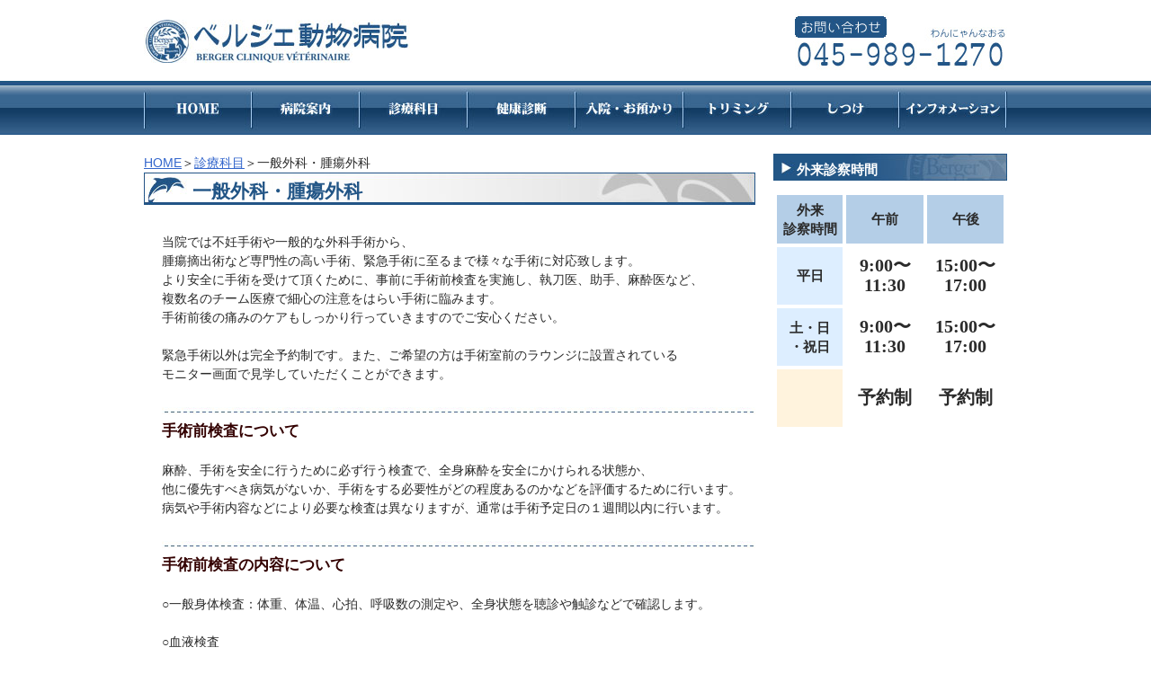

--- FILE ---
content_type: text/html
request_url: https://berger-since-1993.com/medical_05.html
body_size: 3323
content:
<?xml version="1.0" encoding="UTF-8"?>
<!DOCTYPE html PUBLIC "-//W3C//DTD XHTML 1.1//EN"
"http://www.w3.org/TR/xhtml11/DTD/xhtml11.dtd">
<html xmlns="http://www.w3.org/1999/xhtml" xml:lang="ja" />
<head>
<meta http-equiv="Content-Type" content="text/html; charset=UTF-8" />
<meta http-equiv="content-style-type" content="text/css" />
<meta name="keywords" content="" />
<meta name="description" content="" />
<meta name="viewport" content="width=720, user-scalable=yes, maximum-scale=1.5, minimum-scale=0.5">
<title>ベルジェ動物病院　横浜市青葉区</title>
<script type="text/javascript" src="https://ajax.googleapis.com/ajax/libs/jquery/3.5.1/jquery.min.js"></script>
<script type="text/javascript" charset="utf-8" src="js/yuga.js"></script>

<script type="text/javascript" src="./js/template.js"></script>
<script type="text/javascript" src="./js/bsn.Crossfader.js"></script>
<script type="text/javascript" src="./js/footerFixed.js"></script>

<link rel="stylesheet" media="(min-width: 768px)" href="./css/berger.css">
<link rel="stylesheet" media="(max-width: 768px)" href="./css/berger_mb.css">

<script type="text/javascript">

$(function() {
$("#menu2_html").load("./menu_mb.html");
$("#header_html").load("header.html");
$("#menu_html").load("menu.html");
$("#navi_html").load("navi.html");
});

  var _gaq = _gaq || [];
  _gaq.push(['_setAccount', 'UA-18216710-1']);
  _gaq.push(['_trackPageview']);

  (function() {
    var ga = document.createElement('script'); ga.type = 'text/javascript'; ga.async = true;
    ga.src = ('https:' == document.location.protocol ? 'https://ssl' : 'http://www') + '.google-analytics.com/ga.js';
    var s = document.getElementsByTagName('script')[0]; s.parentNode.insertBefore(ga, s);
  })();

</script>

</head>
<body marginwidth="0" marginheight="0" leftmargin="0" topmargin="0" rightmargin="0" bottommargin="0">

		<div id="my_menu2">
			<div id="menu2_html"></div>
		</div>

	<div id="my_header2">
			<div id="header_html"></div>
	</div>
	
	<div id="my_menu">
		<div id="menu_html"></div>
	</div>

	
	<div id="my_body">

			<img src="images/spacer.gif" alt="spacer" height="10" width="10" /><br />

		<div id="my_contents">

		<a href="./">HOME</a>＞<a href="medical.html">診療科目</a>＞一般外科・腫瘍外科<br />
		
			<h3>一般外科・腫瘍外科</h3>
				<div id="my_texts"><br />
				当院では不妊手術や一般的な外科手術から、<br />
				腫瘍摘出術など専門性の高い手術、緊急手術に至るまで様々な手術に対応致します。<br />
				より安全に手術を受けて頂くために、事前に手術前検査を実施し、執刀医、助手、麻酔医など、<br />
				複数名のチーム医療で細心の注意をはらい手術に臨みます。<br />
				手術前後の痛みのケアもしっかり行っていきますのでご安心ください。<br /><br />
				
				緊急手術以外は完全予約制です。また、ご希望の方は手術室前のラウンジに設置されている<br />
				モニター画面で見学していただくことができます。<br /><br />
				
				
				<img src="images/border.jpg" alt="" height="10" width="660" /><br />
				
				<div class="f3">手術前検査について<br /><br /></div>
				麻酔、手術を安全に行うために必ず行う検査で、全身麻酔を安全にかけられる状態か、<br />
				他に優先すべき病気がないか、手術をする必要性がどの程度あるのかなどを評価するために行います。<br />
				病気や手術内容などにより必要な検査は異なりますが、通常は手術予定日の１週間以内に行います。<br /><br />

				<img src="images/border.jpg" alt="" height="10" width="660" /><br />
				
				<div class="f3">手術前検査の内容について<br /><br /></div>
				○一般身体検査：体重、体温、心拍、呼吸数の測定や、全身状態を聴診や触診などで確認します。<br /><br />
				
				○血液検査<br />
				１）血液一般検査：赤血球や白血球、血小板などの数を測定して貧血や脱水、<br />
				　　感染の疑いがないかなどを調べます。<br />
				２）血液生化学検査：肝臓や腎臓などの内臓の働きを調べる検査です。<br />
				３）血液凝固系検査：止血機能を確認するための検査です。<br /><br />
				
				○レントゲン検査：主に胸部レントゲン検査を行います。<br />
				　心臓肥大や気管支炎など循環器や呼吸器に形態的な異常がないかを確認します。<br /><br />
				
				○超音波検査：各臓器の内部構造を超音波画像で観察して異常の有無を調べます。<br /><br />
				
				○心電図検査：心臓の機能に異常がないかを調べます。<br /><br />
				
				若い年齢で一般身体検査に異常がなくても、血液検査と胸部レントゲン検査は必ず行います。<br />
				高齢動物や疾患がある場合は、超音波検査や心電図検査も合わせて実施いたします。<br />
				その他、必要に応じて各種検査を追加で行うことがあります。<br /><br />
				
				検査についての詳細は<a href="diagnosis.html">健康診断のページ</a>の「検査項目」をご参照ください。<br /><br />

				
				
				<img src="images/border.jpg" alt="" height="10" width="660" /><br />
				
				<div class="f3">手術の流れ<br /><br /></div>
				<img src="images/medical_05_img01.jpg" alt="手術の流れ" height="60" width="640" /><br /><br />
				<b>手術当日</b><br />
				麻酔時の誤嚥事故を防ぐために、絶食、絶水で来院して頂きます。<br />
				体の状態、手術前検査の結果、手術内容、入院期間や費用などを含めた最終確認を行い、<br />
				ご家族の同意があってから手術を行います。当院では複数名のチーム医療で手術に臨みます。<br />
				いよいよ手術となると不安になることも多いかと思いますので、<br />
				気になることがあれば相談して頂き、安心してお任せください。<br /><br />
				
				<b>手術後のケア／退院について</b><br />
				手術内容により、日帰りから長期の入院が必要な場合まで様々です。<br />
				手術後の様子をよく観察した上で、自宅療養可能と判断されてからの退院となりますが、<br />
				退院後もお薬の内服や通院が必要になることがあります。<br />
				
				<img src="images/border.jpg" alt="" height="10" width="660" /><br />
				
				<br /><a href="http://bergervet.blog.fc2.com/" target="_blank"><img src="images/banner_03.jpg" alt="医療情報" border="0" /></a>
				
				</div>
			<img src="images/spacer.gif" alt="spacer" height="10" width="10" /><br />

		</div>
			
			
		<div id="my_navigation">
			<div id="navi_html"></div>
		</div>

		<div class="clear"></div>
		
		<p id="page-top"><a href="#wrap">PAGE TOP</a></p>

	</div>

		<div id="footer"><div align="center">&copy; ベルジェ動物病院／berger-since-1993.com All rights reserved</div></div>
	


</body>
</html>


--- FILE ---
content_type: text/html
request_url: https://berger-since-1993.com/menu_mb.html
body_size: 573
content:
		<a href="https://berger-since-1993.com/"><img src="https://berger-since-1993.com/images/top_title_m01.jpg" alt="ベルジェ動物病院　045-989-1270（わんにゃんなおる）　横浜市青葉区つつじが丘24-21" border="0"></a><br />

		<div id="sp-icon" class="sp-close"><span></span></div>
		<ul id="menu-mb">
		  <li><a href="https://berger-since-1993.com/rinen.html">病院理念</a></li>
		  <li><a href="https://berger-since-1993.com/sisetsu.html">施設案内</a></li>
		  <li><a href="https://berger-since-1993.com/calender.html">獣医師勤務予定表</a></li>
		  <li><a href="https://berger-since-1993.com/calender.html#doctor">獣医師紹介</a></li>
		  <li><a href="https://berger-since-1993.com/medical.html">診療科目</a></li>
		  <li><a href="https://berger-since-1993.com/diagnosis.html">健康診断</a></li>
		  <li><a href="https://berger-since-1993.com/hotel.html">入院・お預かり</a></li>
		  <li><a href="https://berger-since-1993.com/trimming.html">トリミング</a></li>
		  <li><a href="https://berger-since-1993.com/sitsuke.html">しつけ</a></li>
		  <li><a href="https://berger-since-1993.com/bergernews.html">NEWS&TOPICS</a></li>
		  <li><a href="https://berger-since-1993.com/job.html">求人情報</a></li>
		  <li><a href="https://berger-since-1993.com/privacy.html">個人情報保護方針</a></li>
		  <li><a href="https://berger-since-1993.com/sitemap.html">サイトマップ</a></li>
		  <li>ベルジェ動物病院<br />横浜市青葉区つつじが丘24-21<br />TEL 045-989-1270</li>
		</ul>
		
		<script src="https://berger-since-1993.com/js/sp-menu.js"></script>

--- FILE ---
content_type: text/html
request_url: https://berger-since-1993.com/header.html
body_size: 522
content:
<!-- Google tag (gtag.js) -->
<script async src="https://www.googletagmanager.com/gtag/js?id=G-MD6R2V654F"></script>
<script>
  window.dataLayer = window.dataLayer || [];
  function gtag(){dataLayer.push(arguments);}
  gtag('js', new Date());

  gtag('config', 'G-MD6R2V654F');
</script>

		<div class="header_sright">
			<img src="images/top_title_s02.jpg" alt="ベルジェ動物病院　045-989-1270（わんにゃんなおる）　横浜市青葉区つつじが丘24-21" height="66" width="500" />
		</div>
		<a href="./"><img src="images/top_title_s01.jpg" alt="" height="66" width="300" border="0" /></a>


--- FILE ---
content_type: text/html
request_url: https://berger-since-1993.com/menu.html
body_size: 378
content:
   <ul id="menu">
     <li><a href="./" class="navi1">HOME</a></li>
     <li><a href="#" class="navi2">病院案内</a>
         <ul>
            <li><a href="rinen.html">病院理念</a></li>
            <li><a href="sisetsu.html">施設案内</a></li>
            <li><a href="calender.html">獣医師勤務表</a></li>
            <li><a href="calender.html#doctor">獣医師紹介</a></li>
         </ul>
      </li>
     <li><a href="medical.html" class="navi3">診療科目</a>
      </li>
     <li><a href="diagnosis.html" class="navi4">健康診断</a>
      </li>
     <li><a href="hotel.html" class="navi5">入院・お預かり</a>
      </li>
     <li><a href="trimming.html" class="navi6">トリミング</a>
      </li>
     <li><a href="sitsuke.html" class="navi7">しつけ</a>
      </li>
     <li><a href="#" class="navi8">インフォメーション</a>
         <ul>
            <li><a href="bergernews.html">NEWS&TOPICS</a></li>
            <li><a href="job.html">求人情報</a></li>
            <li><a href="privacy.html">個人情報保護方針</a></li>
         </ul>
      </li>
   </ul>

--- FILE ---
content_type: text/html
request_url: https://berger-since-1993.com/navi.html
body_size: 1990
content:
			<h4>外来診察時間</h4>
				<table width="260" class="tbl8">
				  <tr bgcolor="#b4cee7">
				    <td align="center" width="30%" height="50"><b>外来<br />診察時間</b></td><td align="center" width="35%"><b>午前</b></td><td align="center" width="35%"><b>午後</b></td>
				  </tr>
				  <tr>
				    <td align="center" height="60" bgcolor="#DDEEFF"><b>平日</b></td><td align="center"><font style="font-family:serif;font-size:20px;font-weight:bold">9:00〜<br />11:30</font></td><td align="center"><font style="font-family:serif;font-size:20px;font-weight:bold">15:00〜<br />17:00</font></td>
				  </tr>
				  <tr>
				    <td align="center" height="60" bgcolor="#DDEEFF"><b>土・日<br />・祝日</b></td><td align="center"><font style="font-family:serif;font-size:20px;font-weight:bold">9:00〜<br />11:30</font></td><td align="center"><font style="font-family:serif;font-size:20px;font-weight:bold">15:00〜<br />17:00</font></td>
				  </tr>
				  <tr>
				    <td align="center" height="60" bgcolor="#fff3dd"><b>　</b></td><td align="center"><font style="font-family:serif;font-size:20px;font-weight:bold">予約制</font></td><td align="center"><font style="font-family:serif;font-size:20px;font-weight:bold">予約制</font></td>
				  </tr>
				</table><br />
				
			<iframe src="https://www.google.com/maps/embed?pb=!1m18!1m12!1m3!1d6493.409077387297!2d139.51783001054008!3d35.53629845600276!2m3!1f0!2f0!3f0!3m2!1i1024!2i768!4f6.1!3m3!1m2!1s0x6018f83b2edacef1%3A0xcc1047ebcf688a5c!2z44OZ44Or44K444Kn5YuV54mp55eF6Zmi!5e0!3m2!1sja!2sjp!4v1454302102705" width="260" height="260" frameborder="0" style="border:0" allowfullscreen></iframe>
			<h4>敷地内駐車場完備</h4>
			<h4>カード 各種 取り扱いしています。</h4>
			
			<a href="https://www.jcb.jp/" target="_blank"><img src="images/jcb-logomark-img-01.webp" alt="" /></a>&nbsp;<img src="images/amex-logomark-img-04.webp" alt="" />&nbsp;<img src="images/diners-logomark-img-01.webp" alt="" />&nbsp;<img src="images/discover-logomark-img-08.gif" alt="" />&nbsp;<img src="images/jcb_premo-logomark-img-01.webp" alt="" /><br />
			<a href="https://www.cr.mufg.jp" target="_blank"><img src="images/credit_logo_ufj.png" alt="" width="260" /></a>
			
			<h4>休診日はございません。</h4>
			
			<a href="trimming.html#trimming_info"><img src="images/trimming_info_bn.jpg" border="0" alt="Salon de berger予約情報" width="260"></a><br /><br />
			<a href="https://www.instagram.com/bergerahp/?hl=ja" target="_blank"><img src="images/beger_insta_bn2.jpg" border="0" alt="ベルジェ動物病院公式Instagram" width="260"></a><br />
			<a href="https://www.instagram.com/mio_deesse_berger/?hl=ja" target="_blank"><img src="images/mio_insta_bn.jpg" border="0" alt="広報課：美桜ちゃんの公式Instagram" width="260"></a><br />
			<a href="http://www.yokohama-dvms.com/" target="_blank"><img src="images/dvms_banner_2.jpg" border="0" alt="DVMsどうぶつ医療センター横浜" width="260"></a><br />
			<a href="https://trva.jp/" target="_blank"><img src="images/trva_bn.png" border="0" alt="TRVA動物医療センター" width="200"></a><br />
			<a href="https://donavi.ne.jp/"><img src="https://donavi.ne.jp/img/1banner/03_1_180_62.jpg" border="0" alt="動物ナビ"></a><br /><br />
			
			
			<div style="color:#225586;background-color:#ddeeff;font-size:10px;line-height:180%;padding:4px;border:solid 2px #225586">
			●DVMsどうぶつ医療センター横浜救急診療センター／二次診療センター会員病院<br />
			●TRVA夜間救急動物医療センター会員病院<br />
			●日本動物高度医療センターJARMeC会員病院<br />
			●Liquid Biopsyがん検査指定病院<br />
			●日本獣医師会会員<br />
			●日本小動物獣医師会会員<br />
			●横浜市獣医師会会員
			</div><br />
			
				<div id="mailguide">動物取扱業登録証番号等<br />
				名称：（有）ベルジェ（代）堀川　智生<br />
				事業所名：ベルジェ動物病院<br />
				所在地：神奈川県横浜市青葉区つつじが丘24-21<br />
				動物取扱業種別：保管、訓練<br />
				登録番号：82-0337.82-0338<br />
				登録年月日：平成18年11月29日<br />
				登録更新年月日：令和6年5月9日<br />
				登録有効期限の末日：令和11年5月8日<br />
				動物取扱責任者氏名：堀川　智生</div><br />

			<div class="tel">
			ベルジェ動物病院<br />横浜市青葉区つつじが丘24-21<br />TEL 045-989-1270</div><br />
			
			
			<a href="sitemap.html">サイトマップ</a><br /><br />

<iframe src="https://www.facebook.com/plugins/page.php?href=https%3A%2F%2Fwww.facebook.com%2Fbergerveterinaryhospital%2F&tabs=timeline&width=260&height=500&small_header=false&adapt_container_width=true&hide_cover=false&show_facepile=true&appId" width="260" height="500" style="border:none;overflow:hidden" scrolling="no" frameborder="0" allowTransparency="true"></iframe>



--- FILE ---
content_type: text/css
request_url: https://berger-since-1993.com/css/berger.css
body_size: 4364
content:
@charset "UTF-8";

body{ width : 100% ;font-size:14px; line-height:150%; color:#2B2B2B;
font-family:'�q���M�m�p�S Pro W3','Hiragino Kaku Gothic Pro','���C���I',Meiryo,'�l�r �o�S�V�b�N','MS PGothic','verdana',sans-serif;
}

* { margin : 0 ; padding : 0 ; }
#container {position: relative;}

#my_header {margin: 0 auto; width:960px; height:220px;}
#my_header2 {margin: 0 auto; width:960px; height:76px;padding-top:14px;}
#my_menu  { width:100%; height:60px;background: url(../images/menu_back.jpg) repeat-x;}
#my_menu2 { display:none!important;}
#my_body { margin: 0 auto; width : 960px ;background-color:#ffffff;}
#my_navigation { float : left ; width : 260px ;margin-left:20px;}
#my_contents { float : left ; width : 680px ; }
#my_texts { width : 660px ; margin-left:20px;padding-top:10px;}
#footer {clear: both;color:#ffffff;background-color:#1C3C5A;margin-top:10px;width:100%; min-width:1000px;height:30px;bottom:0px;padding: 10px 0px 0px 0px;}
.clear { clear:both; } 
.bg { background-image:url(../images/rinen_img01.jpg);background-repeat: no-repeat; }

h3{
width:680px;
height:26px;
background-image:url(../images/title_bg.jpg);
background-repeat:no-repeat;
background-position:left top;
font-size:21px;
color:#225586;
padding-left:54px;
padding-top:10px;
}

h4{
width:260px;
height:29px;
background-image:url(../images/side_bg.jpg);
background-repeat:no-repeat;
background-position:left top;
font-size:15px;
color:#ffffff;
padding-left:26px;
padding-top:7px;
padding-bottom:6px;
}

h5{
width:260px;
height:26px;
background-image:url(../images/side_bg2.jpg);
background-repeat:no-repeat;
background-position:left top;
font-size:18px;
color:#225586;
padding-left:54px;
padding-top:10px;
}

.resimg {
width: 640px;
height: 220px;
}


.f1{font-size:17px;line-height:130%}
.f2{font-size:17px;line-height:130%;color:#003333;font-weight:bold;}
.f3{font-size:17px;line-height:130%;color:#330000;font-weight:bold;}
.f4{font-size:14px;line-height:130%;color:#225586;font-weight:bold;}
.f5{font-size:15px;line-height:130%}
.red{font-size:16px;line-height:130%;color:red;font-weight:bold;}
.white{font-size:16px;line-height:130%;color:white;font-weight:bold;}
.black{font-size:16px;line-height:130%;font-weight:bold;}
.tel{font-size:16px;line-height:130%}
.small{font-size:9px;line-height:130%}


/* �Ǘ��p�t�H���g���� */
.fc1 { font-weight:bold; }
.fc2 { font-style:italic; }
.fc3 { text-decoration;underline; }
.fc4 { text-decoration:line-through; }
.fc5 { font-size:130%; }
.fc6 { font-size:70%; }
.fc7 { color: #FF0000; }
.fc8 { color: #0071BE; }
.fc9 { color: #32CD32; }
.fc10 { color: #800080; }
.fc11 { color: #FF1493; }
.fc12 { color: #EE7800; }


a:link{text-decoration:underline;color:#3366CC}
a:visited{text-decoration:underline;color:#3366CC}
a:active{text-decoration:underline;color:#ff0000}
a:hover{text-decoration:underline;color:#ff0000}
a.c:link{text-decoration:none;color:#000000}
a.c:visited{text-decoration:none;color:#000000}
a.c:active{text-decoration:underline;color:#ff0000}
a.c:hover{text-decoration:underline;color:#ff0000}


#newsguide {
margin: 0 auto;
width:650px;
height:100px;
background-color:#ffffff;
border:solid 1px #225586; 
padding:14px;
}

#sitsukeguide {
margin: 0 auto;
width:650px;
height:100px;
background-color:#ffffff;
border:solid 1px #225586; 
padding:14px;
}

#trimguide {
margin: 0 auto;
width:242px;
height:220px;
background-color:#ffffff;
border:solid 1px #225586; 
padding:8px;
}

#trimguide2 {
margin: 0 auto;
width:680px;
height:200px;
background-color:#ffffff;
border:solid 0px; 
padding:0px;
}

#mailguide {
width:244px;
font-size:10px;line-height:180%;
background-color:#E1E1E1;
border:solid 4px #225586; 
padding:4px;
}

.mailtable001 { 
width:94%;margin:0px 0px 6px 0px;
border-collapse:separate;
border-spacing:0px;
}
.mailtable001 th {
width:35%;padding:4px 4px;
text-align:left;vertical-align:top;color:#3D74BB;
background-color:#ddefff;
border:0px
}
.mailtable001 td {
padding:4px 4px;
border:0px
}

.act {
ime-mode: active;
}
.inact{
ime-mode: inactive;
}


.hiro-left,
.hiro-right {
overflow: hidden;   height: auto;
}
.hiro-left img {
float: left;   margin: 0 15px 0 0 !important; 
}
.hiro-right img {
float: right;   margin: 0 0 0 15px !important; 
}
.hiro-left p,
.hiro-right p {
overflow: hidden;   height: auto;
} 

.imgbox_left{
width:auto;
float:left;
margin-right:20px;
position:relative;
}
.imgbox_right{
width:auto;
float:right;
margin-right:10px;
position:relative;
}
.comment{
font-size : 10px;
line-height:130%
}
.med03_comment{
font-size : 8px;
line-height:130%
}


#page-top {  
position: fixed;  
bottom: 20px;  
right: 20px;  
font-size: 77%;  
}

#page-top a {  
background: #106fc8;  
text-decoration: none;  
color: #fff;  
width: 100px;  
padding: 30px 0;  
text-align: center;  
display: block;  
border-radius: 5px;  
}  

#page-top a:hover {  
text-decoration: none;  
background: #2990f1;  
} 

/* STYLES FOR CROSSFADER */

.cf_wrapper	{
position: relative;
width: 500px;
height: 180px;
}
.cf_element	{
width: 500px;
height: 180px;
}
.cf_wrapper li{
list-style:none;
}

.header_txt{
width: 300px;
height: 220px;
float : right;
}

.header_sright{
width: 500px;
float : right;
}

/* ���C�����j���[ */
#menu {margin: 0px auto 0px; width:960px; height:60px;
   display:block;
}
#menu li {
   float:left;
   list-style-type: none;
   line-height:1.6em;
   text-align: center;
   font-size:14px;
   background:#0058AC;
   position: relative;
   z-index: 2;
}

/* ���C�����j���[ �摜���� */
#menu li a.navi1{
   width:120px;
   height:60px;
   float:left;
   list-style-type: none;
   text-indent:-9999px;
   background: url(../images/menu_01.jpg);
}
#menu li a:hover.navi1{
   background: url(../images/menu_01_on.jpg);
}

#menu li a.navi2{
   width:120px;
   height:60px;
   float:left;
   list-style-type: none;
   text-indent:-9999px;
   background: url(../images/menu_02.jpg);
}
#menu li a.navi2:hover{
   background: url(../images/menu_02_on.jpg);
}

#menu li a.navi3{
   width:120px;
   height:60px;
   float:left;
   list-style-type: none;
   text-indent:-9999px;
   background: url(../images/menu_03.jpg);
}
#menu li a.navi3:hover{
   background: url(../images/menu_03_on.jpg);
}

#menu li a.navi4{
   width:120px;
   height:60px;
   float:left;
   list-style-type: none;
   text-indent:-9999px;
   background: url(../images/menu_04.jpg);
}
#menu li a.navi4:hover{
   background: url(../images/menu_04_on.jpg);
}

#menu li a.navi5{
   width:120px;
   height:60px;
   float:left;
   list-style-type: none;
   text-indent:-9999px;
   background: url(../images/menu_05.jpg);
}
#menu li a.navi5:hover{
   background: url(../images/menu_05_on.jpg);
}

#menu li a.navi6{
   width:120px;
   height:60px;
   float:left;
   list-style-type: none;
   text-indent:-9999px;
   background: url(../images/menu_06.jpg);
}
#menu li a.navi6:hover{
   background: url(../images/menu_06_on.jpg);
}

#menu li a.navi7{
   width:120px;
   height:60px;
   float:left;
   list-style-type: none;
   text-indent:-9999px;
   background: url(../images/menu_07.jpg);
}
#menu li a.navi7:hover{
   background: url(../images/menu_07_on.jpg);
}

#menu li a.navi8{
   width:120px;
   height:60px;
   float:left;
   list-style-type: none;
   text-indent:-9999px;
   background: url(../images/menu_08.jpg);
}
#menu li a.navi8:hover{
   background: url(../images/menu_08_on.jpg);
}


#menu li a{
   display: inline-block;
   border: 0px solid #ffffff;
   padding-top:0px;
   padding-bottom:0px;
   text-decoration:none;
   color:#333;
   width:118px;
}
#menu li:hover {
   position:relative;
   background:#6885A1;
   color:#333;
}
#menu li:hover > ul {
   display: block;
}

/* �T�u���j���[1�i�� */
#menu li ul{
   display:none;
   position:absolute;
   clear:both;
   top:100%;
   left:0px;
   background: none;
}
#menu li ul li {
   clear:both;
   text-align: left;
   background:#225586;
}
#menu li ul li a {
  border: 1px solid #ffffff;
  display: inline-block;
  width: 113px;
  padding-left:6px;
  padding-top:8px;
  padding-bottom:8px;
  color:#ffffff;
}
#menu .column1, #menu .column2, #menu .column3 {
   color:#333;
   background:#FECE7A;
}


/* �T�u���j���[2�i�ڈȍ~ */
#menu ul ul {
   top:0;
   left:100%;
}


/* IE6�p */
* html #menu li {
   behavior: expression(
      this.onmouseover=new Function("this.className='column1'"),
      this.onmouseout=new Function("this.className=''"),
      this.style.behavior = 'none'
   );}
* html #menu li li {
   behavior: expression(
      this.onmouseover=new Function("this.className='column2'"),
      this.onmouseout=new Function("this.className=''"),
      this.style.behavior = 'none'
   );}
* html #menu li li li {
   behavior: expression(
      this.onmouseover=new Function("this.className='column3'"),
      this.onmouseout=new Function("this.className=''"),
      this.style.behavior = 'none'
   );}
#menu .column1 {position:relative;}
#menu .column1 ul {display:block;}
#menu .column1 * ul {display:none;}
#menu .column2 {position:relative;}
#menu .column2 ul {display:block;}
#menu .column2 * ul {display:none;}
#menu .column3 {position:relative;}
#menu .column3 ul {display:block;}
#menu .column3 * ul {display:none;}


/* �e�[�u���p */

/* table���̎w��E�אڂ���Z���̃{�[�_�[���d�˂ĕ\�� */
table.tbl1 {
        border-collapse: collapse;
}
/* th�̎w�� */
table.tbl1 th {
        font-size:17px;
        font-weight: bold;
        background-color: #A49E96;
        border:1px solid #443E36;
        text-align: center;
        padding: 4px;
		color:#ffffff;
}
/* tr td�̎w�� */
table.tbl1 tr td {
        font-size:15px;
        border:1px solid #443E36;
        padding: 2px 4px;
}

/* table���̎w��E�אڂ���Z���̃{�[�_�[���d�˂ĕ\�� */
table.tbl1B {
        border-collapse: collapse;
}
/* th�̎w�� */
table.tbl1B th {
        font-size:17px;
        font-weight: bold;
        background-color: #9B886F;
        border:2px solid #59462E;
        text-align: center;
        padding: 4px;
		color:#ffffff;
}
/* tr td�̎w�� */
table.tbl1B tr td {
        font-size:15px;
        border:2px solid #59462E;
        padding: 2px 4px;
}

table.tbl2 {
        border-collapse: collapse;
}
table.tbl2 tr td {
        border:4px solid #FFCC99;
        font-size:17px;
        font-weight: bold;
        padding: 4px;
        color: #330000;
		background-color: #FFCC99;
}

table.tbl3 {
        border-collapse: collapse;
}
table.tbl3 tr td {
        border:2px solid #225586;
        padding: 6px;
		background-color: #EFEAE4;
}

table.tbl4 {
        border-collapse: collapse;
}
table.tbl4 th {
        font-size:17px;
        font-weight: bold;
        text-align: center;
        padding: 4px;
}
table.tbl4 tr td {
        font-size:15px;
        border:0px;
        text-align: center;
        padding: 6px;
}


table.tbl5 {
        border-collapse: collapse;
}
table.tbl5 th {
        font-size:17px;
        font-weight: bold;
        background-color: #ffffff;
        border:1px solid #443E36;
        text-align: center;

}
table.tbl5 tr td {
        font-size:15px;
        border:1px solid #443E36;
        padding: 2px 4px;

}

/* table.tbl5 tr:nth-child(2n) { */
/* 	background: #DDEEFF; */
/* } */

table.tbl6 {
        border-collapse: collapse;
}
table.tbl6 tr td {
        border:2px solid #225586;
        padding: 6px;
}

table.tbl7 {
        table-layout: fixed;
        border-collapse: collapse;
        width:370%;
}
table.tbl7 tr td {
        font-size:13px;
        border:2px solid #225586;
        padding: 6px;
		text-align: center;
}
table.tbl7 th.title {
        border:2px solid #225586;
        width: 1.8em;
}
.mark1{font-size:22px;line-height:120%;}
.mark2{font-size:22px;line-height:120%;font-weight:bold;color:royalblue;}


table.tbl8 {
        border-collapse: collapse;
}
table.tbl8 th {
        font-size:17px;
        font-weight: bold;
        background-color: #ffffff;
        border:4px solid #ffffff;
        text-align: center;

}
table.tbl8 tr td {
        font-size:15px;
        border:4px solid #ffffff;
        padding: 2px 4px;

}


/* �p�۔w�i */

.maru{
    font-size:17px;
    font-weight: bold;
    padding: 10px;
    color: #330000;
	background-color: #FFCC99;
    border-radius: 10px;        /* CSS3���� */  
    -webkit-border-radius: 10px;    /* Safari,Google Chrome�p */  
    -moz-border-radius: 10px;   /* Firefox�p */  
}

.maruT{
    font-size:17px;
    font-weight: bold;
    padding: 10px;
    color: #330000;
	background-color: #FFCCCC;
    border-radius: 10px;        /* CSS3���� */  
    -webkit-border-radius: 10px;    /* Safari,Google Chrome�p */  
    -moz-border-radius: 10px;   /* Firefox�p */  
}

.maru_med01{
    font-size:13px;
    padding: 10px;
    color: #330000;
	background-color: #FFCCCC;
    border-radius: 10px;        /* CSS3���� */  
    -webkit-border-radius: 10px;    /* Safari,Google Chrome�p */  
    -moz-border-radius: 10px;   /* Firefox�p */  
}

.maru_med02{
    font-size:13px;
    padding: 10px;
    color: #330000;
	background-color: #99CCFF;
    border-radius: 10px;        /* CSS3���� */  
    -webkit-border-radius: 10px;    /* Safari,Google Chrome�p */  
    -moz-border-radius: 10px;   /* Firefox�p */  
}

.maru_med03{
    font-size:13px;
    padding: 10px;
    color: #330000;
	background-color: #FFCC99;
    border-radius: 10px;        /* CSS3���� */  
    -webkit-border-radius: 10px;    /* Safari,Google Chrome�p */  
    -moz-border-radius: 10px;   /* Firefox�p */  
}

.maru_med04{
    font-size:13px;
    padding: 10px;
    color: #330000;
	border:3px solid #225586;
    border-radius: 10px;        /* CSS3���� */  
    -webkit-border-radius: 10px;    /* Safari,Google Chrome�p */  
    -moz-border-radius: 10px;   /* Firefox�p */  
}

.maru_med05{
    font-size:14px;
    padding: 10px;
    color: #330000;
	background-color: #cde9e9;
    border-radius: 10px;        /* CSS3���� */  
    -webkit-border-radius: 10px;    /* Safari,Google Chrome�p */  
    -moz-border-radius: 10px;   /* Firefox�p */  
}


/* �ʐ^�̘g���H */
img.pic {
    border-top: solid 1px silver;
    border-left: solid 1px silver;
    border-bottom: solid 2px gray;
    border-right: solid 2px gray;
    background-color: white;
    padding: 6px;
}

/* �e�L�X�g�̘g���H */
.pos {
    border-top: solid 1px silver;
    border-left: solid 1px silver;
    border-bottom: solid 2px gray;
    border-right: solid 2px gray;
    background-color: white;
    padding: 20px;
}



/* 2nd�y�[�W�p���j���[ */

#navi2nd li {
  list-style:none;
  margin: 0;
  padding: 6px;
  width: 140px;
  height: 20px;
  background: #EFEAE4;
  border: solid 1px #443E36;
  font-size:15px;
  font-weight: bold;
}
#navi2nd li a {
  display: inline-block;
  width: 140px;
  height: 20px;
}
#navi2nd li:hover {
  background: #C7BDB1;
}
#navi2nd li a:hover{
  color:#000000;
}



/* STYLES FOR CROSSFADER */

.ic_wrapper	{
position: relative;
width: 130px;
height: 124px;
padding-right:10px;
}
.ic_element	{
width: 130px;
height: 124px;
}
.ic_wrapper li{
list-style:none;
list-style-image:none;

}


/* �ʐ^�ڂ����g�t�� */

.blur {
    border-top: solid 1px silver;
    border-left: solid 1px silver;
    border-bottom: solid 2px gray;
    border-right: solid 2px gray;
    background-color: white;
    padding: 6px;

    position: relative;
    display: inline-block;
    font-size: 0;
    line-height: 0;
}

.blur:after {
    position: absolute;
    left: 0; top: 0; right: 0; bottom: 0;
    -moz-box-shadow: inset 0px 0px 15px 15px #fff;
    -webkit-box-shadow: inset 0px 0px 15px 15px #fff;
    box-shadow: inset 0px 0px 15px 15px #fff;
    content: " ";
}


/** �}�[�L�[������������ */
.marquee {
width:100%;
font-size:20px;
padding:0.5em 0;
overflow:hidden;
background-color:#f6f6f6;
margin-bottom:10px;
position:relative;
z-index: 1;
}

.marquee p:after {
content:"";
white-space:nowrap;
padding-right:50px;
}

.marquee p {
margin:0;
padding-left:100%;
display:inline-block;
white-space:nowrap;
	-webkit-animation-name:marquee;
	-webkit-animation-timing-function:linear;
	-webkit-animation-duration:20s;
	-webkit-animation-iteration-count:infinite;
	-moz-animation-name:marquee;
	-moz-animation-timing-function:linear;
	-moz-animation-duration:20s;
	-moz-animation-iteration-count:infinite;
	-ms-animation-name:marquee;
	-ms-animation-timing-function:linear;
	-ms-animation-duration:20s;
	-ms-animation-iteration-count:infinite;
	-o-animation-name:marquee;
	-o-animation-timing-function:linear;
	-o-animation-duration:20s;
	-o-animation-iteration-count:infinite;
	animation-name:marquee;
	animation-timing-function:linear;
	animation-duration:20s;
	animation-iteration-count:infinite;
}
@-webkit-keyframes marquee {
  from   { -webkit-transform: translate(0%);}
  99%,to { -webkit-transform: translate(-100%);}
}
@-moz-keyframes marquee {
  from   { -moz-transform: translate(0%);}
  99%,to { -moz-transform: translate(-100%);}
}
@-ms-keyframes marquee {
  from   { -ms-transform: translate(0%);}
  99%,to { -ms-transform: translate(-100%);}
}
@-o-keyframes marquee {
  from   { -o-transform: translate(0%);}
  99%,to { -o-transform: translate(-100%);}
}
@keyframes marquee {
  from   { transform: translate(0%);}
  99%,to { transform: translate(-100%);}
}



/* �|�b�v�A�b�v�������� */
.popup_wrap input {
  display: none;
}

.popup_overlay {
  display: flex;
  justify-content: center;
  overflow: auto;
  position: fixed;
  top: 0;
  left: 0;
  z-index: 9999;
  width: 100%;
  height: 100%;
  background: rgba(0, 0, 0, 0.7);
  opacity: 0;
  transition: opacity 0.5s, transform 0s 0.5s;
  transform: scale(0);
}

.popup_trigger {
  position: absolute;
  width: 100%;
  height: 100%;
}

.popup_content {
  position: relative;
  align-self: center;
  width: 90%;
  max-width: 800px;
  padding: 30px 30px 15px;
  box-sizing: border-box;
  background: #fff;
  line-height: 1.4em;
  transition: 0.5s;
}

.close_btn {
  position: absolute;
  top: 14px;
  right: 16px;
  font-size: 30px;
  cursor: pointer;
}

.popup_wrap input:checked ~ .popup_overlay {
  opacity: 1;
  transform: scale(1);
  transition: opacity 0.5s;
}

.open_btn {
  top: 0;
  right: 0;
  bottom: 0;
  left: 0;
  display: flex;
  justify-content: center;
  align-items: center;
  width: 680px;
  height: 96px;
  margin:0px auto;
  padding: 0px;
  cursor: pointer;
  transition: .3s ease;

}
.open_btn:hover{
    background:#000;
    color:#fff;
    transition: .3s ease;
}

.open_btn2 {
  top: 0;
  right: 0;
  bottom: 0;
  left: 0;
  display: flex;
  justify-content: center;
  align-items: center;
  width: 680px;
  height: 60px;
  margin:0px auto;
  padding: 0px;
  cursor: pointer;
  transition: .3s ease;

}
.open_btn2:hover{
    background:#fff;
    color:#000;
    transition: .3s ease;
}

.open_btns {
  top: 0;
  right: 0;
  bottom: 0;
  left: 0;
  display: flex;
  justify-content: center;
  align-items: center;
  width: 260px;
  height: 37px;
  margin:0px auto;
  padding: 0px;
  cursor: pointer;
  transition: .3s ease;

}
.open_btns:hover{
    background:#000;
    color:#fff;
    transition: .3s ease;
}
/* �|�b�v�A�b�v�R�R�܂� */

/* �{�^�� */

.btn_yyk {
	display: block;
	text-align: center;
	vertical-align: middle;
	text-decoration: none;
	width: 500px;
	margin: auto;
	padding: 1rem 4rem;
	font-weight: bold;
	border: 2px solid #1979d8;
	background: #1979d8;
	color: #fff;
	border-radius: 10px;
	transition: 0.5s;
	font-size:17px;
}
.btn_yyk:hover {
	color: #1979d8;
	background: #fff;
}

.btn_yyk2 {
	display: block;
	text-align: center;
	vertical-align: middle;
	text-decoration: none;
	width: 500px;
	margin: auto;
	padding: 1rem 4rem;
	font-weight: bold;
	border: 2px solid #1979d8;
	background: #ddeeff;
	color: #1979d8;
	border-radius: 10px;
	transition: 0.5s;
	font-size:17px;
}
.btn_yyk2:hover {
	color: #1979d8;
	background: #fff;
}

a.btn_yyk {
	display: block;
	text-align: center;
	vertical-align: middle;
	text-decoration: none;
	width: 500px;
	margin: auto;
	padding: 1rem 4rem;
	font-weight: bold;
	border: 2px solid #1979d8;
	background: #1979d8;
	color: #fff;
	border-radius: 10px;
	transition: 0.5s;
	font-size:17px;
}
a.btn_yyk:hover {
	color: #1979d8;
	background: #fff;
}

--- FILE ---
content_type: text/css
request_url: https://berger-since-1993.com/css/berger_mb.css
body_size: 4666
content:
@charset "UTF-8";

body{ width : 100% ;font-size:14px; line-height:150%; color:#2B2B2B;
font-family:'�q���M�m�p�S Pro W3','Hiragino Kaku Gothic Pro','���C���I',Meiryo,'�l�r �o�S�V�b�N','MS PGothic','verdana',sans-serif;
}

* { margin : 0 ; padding : 0 ; }
#container {position: relative;}

#my_header {margin: 0 auto; width:100%;}
#my_header2 { display:none;}
#my_menu  { display:none;}
#my_body { margin: 0 auto; ;background-color:#ffffff;}
#my_navigation { float : none ; width : 260px ;margin-left:20px;}
#my_contents { float : none ; width : 680px ; margin-left:20px;}
#my_texts { width : 660px ; margin-left:20px;padding-top:10px;}
#footer {clear: both;color:#ffffff;background-color:#1C3C5A;margin-top:10px;width:100%;height:30px;bottom:0px;padding: 10px 0px 0px 0px;}
.clear { clear:both; } 
.bg { background-image:url(../images/rinen_img01.jpg);background-repeat: no-repeat; }

h3{
height:26px;
background-image:url(../images/title_bg.jpg);
background-repeat:no-repeat;
background-position:left top;
font-size:21px;
color:#225586;
padding-left:54px;
padding-top:10px;
}

h4{
width:260px;
height:29px;
background-image:url(../images/side_bg.jpg);
background-repeat:no-repeat;
background-position:left top;
font-size:15px;
color:#ffffff;
padding-left:26px;
padding-top:7px;
padding-bottom:6px;
}

h5{
width:260px;
height:26px;
background-image:url(../images/side_bg2.jpg);
background-repeat:no-repeat;
background-position:left top;
font-size:18px;
color:#225586;
padding-left:54px;
padding-top:10px;
}

.resimg {
max-width: 100%;
height: auto;
}

.f1{font-size:17px;line-height:130%}
.f2{font-size:17px;line-height:130%;color:#003333;font-weight:bold;}
.f3{font-size:17px;line-height:130%;color:#330000;font-weight:bold;}
.f4{font-size:14px;line-height:130%;color:#225586;font-weight:bold;}
.f5{font-size:15px;line-height:130%}
.red{font-size:16px;line-height:130%;color:red;font-weight:bold;}
.white{font-size:16px;line-height:130%;color:white;font-weight:bold;}
.black{font-size:16px;line-height:130%;font-weight:bold;}
.tel{font-size:16px;line-height:130%}
.small{font-size:9px;line-height:130%}


/* �Ǘ��p�t�H���g���� */
.fc1 { font-weight:bold; }
.fc2 { font-style:italic; }
.fc3 { text-decoration;underline; }
.fc4 { text-decoration:line-through; }
.fc5 { font-size:130%; }
.fc6 { font-size:70%; }
.fc7 { color: #FF0000; }
.fc8 { color: #0071BE; }
.fc9 { color: #32CD32; }
.fc10 { color: #800080; }
.fc11 { color: #FF1493; }
.fc12 { color: #EE7800; }


a:link{text-decoration:underline;color:#3366CC}
a:visited{text-decoration:underline;color:#3366CC}
a:active{text-decoration:underline;color:#ff0000}
a:hover{text-decoration:underline;color:#ff0000}
a.c:link{text-decoration:none;color:#000000}
a.c:visited{text-decoration:none;color:#000000}
a.c:active{text-decoration:underline;color:#ff0000}
a.c:hover{text-decoration:underline;color:#ff0000}


#newsguide {
margin: 0 auto;
width:650px;
height:100px;
background-color:#ffffff;
border:solid 1px #225586; 
padding:14px;
}

#sitsukeguide {
margin: 0 auto;
width:650px;
height:100px;
background-color:#ffffff;
border:solid 1px #225586; 
padding:14px;
}

#trimguide {
margin: 0 auto;
width:242px;
height:220px;
background-color:#ffffff;
border:solid 1px #225586; 
padding:8px;
}

#trimguide2 {
margin: 0 auto;
width:680px;
height:200px;
background-color:#ffffff;
border:solid 0px; 
padding:0px;
}

#mailguide {
width:244px;
font-size:10px;line-height:180%;
background-color:#E1E1E1;
border:solid 4px #225586; 
padding:4px;
}

.mailtable001 { 
width:94%;margin:0px 0px 6px 0px;
border-collapse:separate;
border-spacing:0px;
}
.mailtable001 th {
width:35%;padding:4px 4px;
text-align:left;vertical-align:top;color:#3D74BB;
background-color:#ddefff;
border:0px
}
.mailtable001 td {
padding:4px 4px;
border:0px
}

.act {
ime-mode: active;
}
.inact{
ime-mode: inactive;
}


.hiro-left,
.hiro-right {
overflow: hidden;   height: auto;
}
.hiro-left img {
float: left;   margin: 0 15px 0 0 !important; 
}
.hiro-right img {
float: right;   margin: 0 0 0 15px !important; 
}
.hiro-left p,
.hiro-right p {
overflow: hidden;   height: auto;
} 

.imgbox_left{
width:auto;
float:left;
margin-right:20px;
position:relative;
}
.imgbox_right{
width:auto;
float:right;
margin-right:10px;
position:relative;
}
.comment{
font-size : 10px;
line-height:130%
}
.med03_comment{
font-size : 8px;
line-height:130%
}


#page-top {  
position: fixed;  
bottom: 20px;  
right: 20px;  
font-size: 77%;  
}

#page-top a {  
background: #106fc8;  
text-decoration: none;  
color: #fff;  
width: 100px;  
padding: 30px 0;  
text-align: center;  
display: block;  
border-radius: 5px;  
}  

#page-top a:hover {  
text-decoration: none;  
background: #2990f1;  
} 

/* STYLES FOR CROSSFADER */

.cf_wrapper	{
position: relative;
width: 100%;
height: 100%;
padding-bottom:35%;
}
.cf_element	{
width: 100%;
height: 100%;
}
.cf_wrapper li{
list-style:none;
}

.header_txt{
/*width: 300px; */
/*height: 220px; */
/*float : none; */
 display:none;
}

.header_sright{
width: 500px;
float : right;
}

/* ���C�����j���[ */
#menu {margin: 0px auto 0px; width:960px; height:60px;
   display:block;
}
#menu li {
   float:left;
   list-style-type: none;
   line-height:1.6em;
   text-align: center;
   font-size:14px;
   background:#0058AC;
   position: relative;
   z-index: 2;
}

/* ���C�����j���[ �摜���� */
#menu li a.navi1{
   width:120px;
   height:60px;
   float:left;
   list-style-type: none;
   text-indent:-9999px;
   background: url(../images/menu_01.jpg);
}
#menu li a:hover.navi1{
   background: url(../images/menu_01_on.jpg);
}

#menu li a.navi2{
   width:120px;
   height:60px;
   float:left;
   list-style-type: none;
   text-indent:-9999px;
   background: url(../images/menu_02.jpg);
}
#menu li a.navi2:hover{
   background: url(../images/menu_02_on.jpg);
}

#menu li a.navi3{
   width:120px;
   height:60px;
   float:left;
   list-style-type: none;
   text-indent:-9999px;
   background: url(../images/menu_03.jpg);
}
#menu li a.navi3:hover{
   background: url(../images/menu_03_on.jpg);
}

#menu li a.navi4{
   width:120px;
   height:60px;
   float:left;
   list-style-type: none;
   text-indent:-9999px;
   background: url(../images/menu_04.jpg);
}
#menu li a.navi4:hover{
   background: url(../images/menu_04_on.jpg);
}

#menu li a.navi5{
   width:120px;
   height:60px;
   float:left;
   list-style-type: none;
   text-indent:-9999px;
   background: url(../images/menu_05.jpg);
}
#menu li a.navi5:hover{
   background: url(../images/menu_05_on.jpg);
}

#menu li a.navi6{
   width:120px;
   height:60px;
   float:left;
   list-style-type: none;
   text-indent:-9999px;
   background: url(../images/menu_06.jpg);
}
#menu li a.navi6:hover{
   background: url(../images/menu_06_on.jpg);
}

#menu li a.navi7{
   width:120px;
   height:60px;
   float:left;
   list-style-type: none;
   text-indent:-9999px;
   background: url(../images/menu_07.jpg);
}
#menu li a.navi7:hover{
   background: url(../images/menu_07_on.jpg);
}

#menu li a.navi8{
   width:120px;
   height:60px;
   float:left;
   list-style-type: none;
   text-indent:-9999px;
   background: url(../images/menu_08.jpg);
}
#menu li a.navi8:hover{
   background: url(../images/menu_08_on.jpg);
}


#menu li a{
   display: inline-block;
   border: 0px solid #ffffff;
   padding-top:0px;
   padding-bottom:0px;
   text-decoration:none;
   color:#333;
   width:118px;
}
#menu li:hover {
   position:relative;
   background:#6885A1;
   color:#333;
}
#menu li:hover > ul {
   display: block;
}

/* �T�u���j���[1�i�� */
#menu li ul{
   display:none;
   position:absolute;
   clear:both;
   top:100%;
   left:0px;
   background: none;
}
#menu li ul li {
   clear:both;
   text-align: left;
   background:#225586;
}
#menu li ul li a {
  border: 1px solid #ffffff;
  display: inline-block;
  width: 113px;
  padding-left:6px;
  padding-top:8px;
  padding-bottom:8px;
  color:#ffffff;
}
#menu .column1, #menu .column2, #menu .column3 {
   color:#333;
   background:#FECE7A;
}


/* �T�u���j���[2�i�ڈȍ~ */
#menu ul ul {
   top:0;
   left:100%;
}


/* IE6�p */
* html #menu li {
   behavior: expression(
      this.onmouseover=new Function("this.className='column1'"),
      this.onmouseout=new Function("this.className=''"),
      this.style.behavior = 'none'
   );}
* html #menu li li {
   behavior: expression(
      this.onmouseover=new Function("this.className='column2'"),
      this.onmouseout=new Function("this.className=''"),
      this.style.behavior = 'none'
   );}
* html #menu li li li {
   behavior: expression(
      this.onmouseover=new Function("this.className='column3'"),
      this.onmouseout=new Function("this.className=''"),
      this.style.behavior = 'none'
   );}
#menu .column1 {position:relative;}
#menu .column1 ul {display:block;}
#menu .column1 * ul {display:none;}
#menu .column2 {position:relative;}
#menu .column2 ul {display:block;}
#menu .column2 * ul {display:none;}
#menu .column3 {position:relative;}
#menu .column3 ul {display:block;}
#menu .column3 * ul {display:none;}


/* �e�[�u���p */

/* table���̎w��E�אڂ���Z���̃{�[�_�[���d�˂ĕ\�� */
table.tbl1 {
        border-collapse: collapse;
}
/* th�̎w�� */
table.tbl1 th {
        font-size:17px;
        font-weight: bold;
        background-color: #A49E96;
        border:1px solid #443E36;
        text-align: center;
        padding: 4px;
		color:#ffffff;
}
/* tr td�̎w�� */
table.tbl1 tr td {
        font-size:15px;
        border:1px solid #443E36;
        padding: 2px 4px;
}

/* table���̎w��E�אڂ���Z���̃{�[�_�[���d�˂ĕ\�� */
table.tbl1B {
        border-collapse: collapse;
}
/* th�̎w�� */
table.tbl1B th {
        font-size:17px;
        font-weight: bold;
        background-color: #9B886F;
        border:2px solid #59462E;
        text-align: center;
        padding: 4px;
		color:#ffffff;
}
/* tr td�̎w�� */
table.tbl1B tr td {
        font-size:15px;
        border:2px solid #59462E;
        padding: 2px 4px;
}

table.tbl2 {
        border-collapse: collapse;
}
table.tbl2 tr td {
        border:4px solid #FFCC99;
        font-size:17px;
        font-weight: bold;
        padding: 4px;
        color: #330000;
		background-color: #FFCC99;
}

table.tbl3 {
        border-collapse: collapse;
}
table.tbl3 tr td {
        border:2px solid #225586;
        padding: 6px;
		background-color: #EFEAE4;
}

table.tbl4 {
        border-collapse: collapse;
}
table.tbl4 th {
        font-size:17px;
        font-weight: bold;
        text-align: center;
        padding: 4px;
}
table.tbl4 tr td {
        font-size:15px;
        border:0px;
        text-align: center;
        padding: 6px;
}


table.tbl5 {
        border-collapse: collapse;
}
table.tbl5 th {
        font-size:17px;
        font-weight: bold;
        background-color: #ffffff;
        border:1px solid #443E36;
        text-align: center;

}
table.tbl5 tr td {
        font-size:15px;
        border:1px solid #443E36;
        padding: 2px 4px;

}

/* table.tbl5 tr:nth-child(2n) { */
/* 	background: #DDEEFF; */
/* } */

table.tbl6 {
        border-collapse: collapse;
}
table.tbl6 tr td {
        border:2px solid #225586;
        padding: 6px;
}

table.tbl7 {
        table-layout: fixed;
        border-collapse: collapse;
        width:370%;
}
table.tbl7 tr td {
        font-size:13px;
        border:2px solid #225586;
        padding: 6px;
		text-align: center;
}
table.tbl7 th.title {
        border:2px solid #225586;
        width: 1.8em;
}
.mark1{font-size:22px;line-height:120%;}
.mark2{font-size:22px;line-height:120%;font-weight:bold;color:royalblue;}


table.tbl8 {
        border-collapse: collapse;
}
table.tbl8 th {
        font-size:17px;
        font-weight: bold;
        background-color: #ffffff;
        border:4px solid #ffffff;
        text-align: center;

}
table.tbl8 tr td {
        font-size:15px;
        border:4px solid #ffffff;
        padding: 2px 4px;

}


/* �p�۔w�i */

.maru{
    font-size:17px;
    font-weight: bold;
    padding: 10px;
    color: #330000;
	background-color: #FFCC99;
    border-radius: 10px;        /* CSS3���� */  
    -webkit-border-radius: 10px;    /* Safari,Google Chrome�p */  
    -moz-border-radius: 10px;   /* Firefox�p */  
}

.maruT{
    font-size:17px;
    font-weight: bold;
    padding: 10px;
    color: #330000;
	background-color: #FFCCCC;
    border-radius: 10px;        /* CSS3���� */  
    -webkit-border-radius: 10px;    /* Safari,Google Chrome�p */  
    -moz-border-radius: 10px;   /* Firefox�p */  
}

.maru_med01{
    font-size:13px;
    padding: 10px;
    color: #330000;
	background-color: #FFCCCC;
    border-radius: 10px;        /* CSS3���� */  
    -webkit-border-radius: 10px;    /* Safari,Google Chrome�p */  
    -moz-border-radius: 10px;   /* Firefox�p */  
}

.maru_med02{
    font-size:13px;
    padding: 10px;
    color: #330000;
	background-color: #99CCFF;
    border-radius: 10px;        /* CSS3���� */  
    -webkit-border-radius: 10px;    /* Safari,Google Chrome�p */  
    -moz-border-radius: 10px;   /* Firefox�p */  
}

.maru_med03{
    font-size:13px;
    padding: 10px;
    color: #330000;
	background-color: #FFCC99;
    border-radius: 10px;        /* CSS3���� */  
    -webkit-border-radius: 10px;    /* Safari,Google Chrome�p */  
    -moz-border-radius: 10px;   /* Firefox�p */  
}

.maru_med04{
    font-size:13px;
    padding: 10px;
    color: #330000;
	border:3px solid #225586;
    border-radius: 10px;        /* CSS3���� */  
    -webkit-border-radius: 10px;    /* Safari,Google Chrome�p */  
    -moz-border-radius: 10px;   /* Firefox�p */  
}

.maru_med05{
    font-size:14px;
    padding: 10px;
    color: #330000;
	background-color: #cde9e9;
    border-radius: 10px;        /* CSS3���� */  
    -webkit-border-radius: 10px;    /* Safari,Google Chrome�p */  
    -moz-border-radius: 10px;   /* Firefox�p */  
}


/* �ʐ^�̘g���H */
img.pic {
    border-top: solid 1px silver;
    border-left: solid 1px silver;
    border-bottom: solid 2px gray;
    border-right: solid 2px gray;
    background-color: white;
    padding: 6px;
}

/* �e�L�X�g�̘g���H */
.pos {
    border-top: solid 1px silver;
    border-left: solid 1px silver;
    border-bottom: solid 2px gray;
    border-right: solid 2px gray;
    background-color: white;
    padding: 20px;
}



/* 2nd�y�[�W�p���j���[ */

#navi2nd li {
  list-style:none;
  margin: 0;
  padding: 6px;
  width: 140px;
  height: 20px;
  background: #EFEAE4;
  border: solid 1px #443E36;
  font-size:15px;
  font-weight: bold;
}
#navi2nd li a {
  display: inline-block;
  width: 140px;
  height: 20px;
}
#navi2nd li:hover {
  background: #C7BDB1;
}
#navi2nd li a:hover{
  color:#000000;
}



/* STYLES FOR CROSSFADER */

.ic_wrapper	{
position: relative;
width: 130px;
height: 124px;
padding-right:10px;
}
.ic_element	{
width: 130px;
height: 124px;
}
.ic_wrapper li{
list-style:none;
list-style-image:none;

}


/* �ʐ^�ڂ����g�t�� */

.blur {
    border-top: solid 1px silver;
    border-left: solid 1px silver;
    border-bottom: solid 2px gray;
    border-right: solid 2px gray;
    background-color: white;
    padding: 6px;

    position: relative;
    display: inline-block;
    font-size: 0;
    line-height: 0;
}

.blur:after {
    position: absolute;
    left: 0; top: 0; right: 0; bottom: 0;
    -moz-box-shadow: inset 0px 0px 15px 15px #fff;
    -webkit-box-shadow: inset 0px 0px 15px 15px #fff;
    box-shadow: inset 0px 0px 15px 15px #fff;
    content: " ";
}


/** �}�[�L�[������������ */
.marquee {
width:100%;
font-size:20px;
padding:0.5em 0;
overflow:hidden;
background-color:#f6f6f6;
margin-bottom:10px;
position:relative;
z-index: 1;
}

.marquee p:after {
content:"";
white-space:nowrap;
padding-right:50px;
}

.marquee p {
margin:0;
padding-left:100%;
display:inline-block;
white-space:nowrap;
	-webkit-animation-name:marquee;
	-webkit-animation-timing-function:linear;
	-webkit-animation-duration:20s;
	-webkit-animation-iteration-count:infinite;
	-moz-animation-name:marquee;
	-moz-animation-timing-function:linear;
	-moz-animation-duration:20s;
	-moz-animation-iteration-count:infinite;
	-ms-animation-name:marquee;
	-ms-animation-timing-function:linear;
	-ms-animation-duration:20s;
	-ms-animation-iteration-count:infinite;
	-o-animation-name:marquee;
	-o-animation-timing-function:linear;
	-o-animation-duration:20s;
	-o-animation-iteration-count:infinite;
	animation-name:marquee;
	animation-timing-function:linear;
	animation-duration:20s;
	animation-iteration-count:infinite;
}
@-webkit-keyframes marquee {
  from   { -webkit-transform: translate(0%);}
  99%,to { -webkit-transform: translate(-100%);}
}
@-moz-keyframes marquee {
  from   { -moz-transform: translate(0%);}
  99%,to { -moz-transform: translate(-100%);}
}
@-ms-keyframes marquee {
  from   { -ms-transform: translate(0%);}
  99%,to { -ms-transform: translate(-100%);}
}
@-o-keyframes marquee {
  from   { -o-transform: translate(0%);}
  99%,to { -o-transform: translate(-100%);}
}
@keyframes marquee {
  from   { transform: translate(0%);}
  99%,to { transform: translate(-100%);}
}



/* �|�b�v�A�b�v�������� */
.popup_wrap input {
  display: none;
}

.popup_overlay {
  display: flex;
  justify-content: center;
  overflow: auto;
  position: fixed;
  top: 0;
  left: 0;
  z-index: 9999;
  width: 100%;
  height: 100%;
  background: rgba(0, 0, 0, 0.7);
  opacity: 0;
  transition: opacity 0.5s, transform 0s 0.5s;
  transform: scale(0);
}

.popup_trigger {
  position: absolute;
  width: 100%;
  height: 100%;
}

.popup_content {
  position: relative;
  align-self: center;
  width: 90%;
  max-width: 800px;
  padding: 30px 30px 15px;
  box-sizing: border-box;
  background: #fff;
  line-height: 1.4em;
  transition: 0.5s;
}

.close_btn {
  position: absolute;
  top: 14px;
  right: 16px;
  font-size: 30px;
  cursor: pointer;
}

.popup_wrap input:checked ~ .popup_overlay {
  opacity: 1;
  transform: scale(1);
  transition: opacity 0.5s;
}

.open_btn {
  top: 0;
  right: 0;
  bottom: 0;
  left: 0;
  display: flex;
  justify-content: center;
  align-items: center;
  width: 680px;
  height: 96px;
  margin:0px auto;
  padding: 0px;
  cursor: pointer;
  transition: .3s ease;

}
.open_btn:hover{
    background:#000;
    color:#fff;
    transition: .3s ease;
}

.open_btn2 {
  top: 0;
  right: 0;
  bottom: 0;
  left: 0;
  display: flex;
  justify-content: center;
  align-items: center;
  width: 680px;
  height: 60px;
  margin:0px auto;
  padding: 0px;
  cursor: pointer;
  transition: .3s ease;

}
.open_btn2:hover{
    background:#fff;
    color:#000;
    transition: .3s ease;
}

.open_btns {
  top: 0;
  right: 0;
  bottom: 0;
  left: 0;
  display: flex;
  justify-content: center;
  align-items: center;
  width: 260px;
  height: 37px;
  margin:0px auto;
  padding: 0px;
  cursor: pointer;
  transition: .3s ease;

}
.open_btns:hover{
    background:#000;
    color:#fff;
    transition: .3s ease;
}
/* �|�b�v�A�b�v�R�R�܂� */


/* -- ul#menu -------------------------------------------------------------------------------- */

ul#menu-mb {
	list-style-type: none;
	color:#fff;
	width: 100%;
	background: #10b4e3;
	opacity: 0.9;
	position: absolute;
	left: 0px;
	top: 80px;
	z-index: 990;
	display: none;
}

ul#menu-mb li {
	text-align: center;
}

ul#menu-mb li a {
	text-decoration: none;
	color:#fff;
	display: block;
	padding: 15px 0;
}

ul#menu-mb li a:hover {
	background: #85e9ef;
	color:red;
	opacity: 0.7;
}




/* -- div#sp-icon -------------------------------------------------------------------------------- */

div#sp-icon {
	width: 70px;
	height: 80px;
	position: absolute;
	right: 0px;
	top: 0px;
	z-index: 999;
}

div#sp-icon:hover {
	cursor: pointer;
	opacity: 0.7;
}

div#sp-icon span,
div#sp-icon span:before,
div#sp-icon span:after {
	display: inline-block;
	width: 30px;
	height: 3px;
	background: #000000;
	position: absolute;
	transition-property: transform;
	transition-duration: 0.3s;
}

div#sp-icon span {
	left: 50%;
	top: 50%;
	transform: translate( -50%, -50% );
}

div#sp-icon span:before {
	content: "";
	transform: translateY( -10px ) rotate( 0deg );
}

div#sp-icon span:after {
	content: "";
	transform: translateY( 10px ) rotate( 0deg );
}


div.sp-open span {
	background: transparent !important;
}

div.sp-open span:before {
	transform: rotate( 45deg ) !important;
}

div.sp-open span:after {
	transform: rotate( 45deg );
}



/* �{�^�� */

.btn_yyk {
	display: block;
	text-align: center;
	vertical-align: middle;
	text-decoration: none;
	width: 500px;
	margin: auto;
	padding: 1rem 4rem;
	font-weight: bold;
	border: 2px solid #1979d8;
	background: #1979d8;
	color: #fff;
	border-radius: 10px;
	transition: 0.5s;
	font-size:17px;
}
.btn_yyk:hover {
	color: #1979d8;
	background: #fff;
}

.btn_yyk2 {
	display: block;
	text-align: center;
	vertical-align: middle;
	text-decoration: none;
	width: 500px;
	margin: auto;
	padding: 1rem 4rem;
	font-weight: bold;
	border: 2px solid #1979d8;
	background: #ddeeff;
	color: #1979d8;
	border-radius: 10px;
	transition: 0.5s;
	font-size:17px;
}
.btn_yyk2:hover {
	color: #1979d8;
	background: #fff;
}

a.btn_yyk {
	display: block;
	text-align: center;
	vertical-align: middle;
	text-decoration: none;
	width: 500px;
	margin: auto;
	padding: 1rem 4rem;
	font-weight: bold;
	border: 2px solid #1979d8;
	background: #1979d8;
	color: #fff;
	border-radius: 10px;
	transition: 0.5s;
	font-size:17px;
}
a.btn_yyk:hover {
	color: #1979d8;
	background: #fff;
}